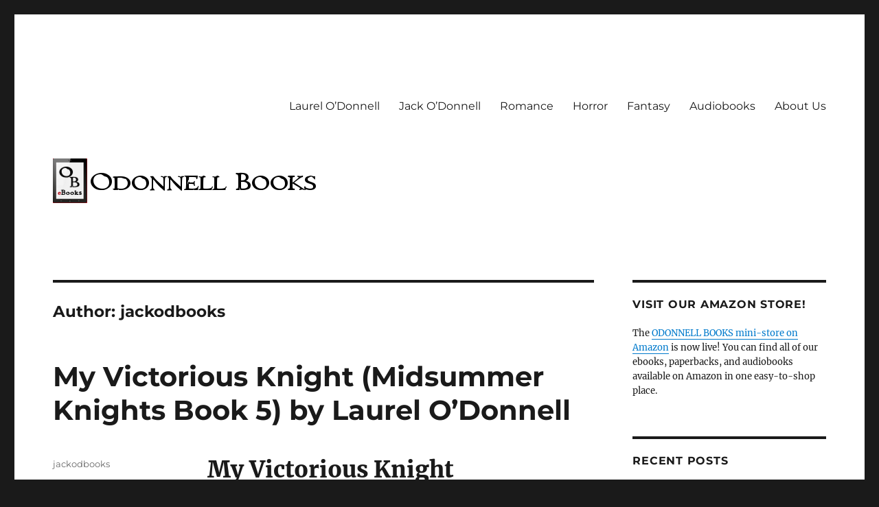

--- FILE ---
content_type: text/html; charset=UTF-8
request_url: https://www.odonnell-books.com/author/jackodbooks/
body_size: 9459
content:
<!DOCTYPE html>
<html lang="en-US" class="no-js">
<head>
	<meta charset="UTF-8">
	<meta name="viewport" content="width=device-width, initial-scale=1.0">
	<link rel="profile" href="https://gmpg.org/xfn/11">
		<script>
(function(html){html.className = html.className.replace(/\bno-js\b/,'js')})(document.documentElement);
//# sourceURL=twentysixteen_javascript_detection
</script>
<meta name='robots' content='index, follow, max-image-preview:large, max-snippet:-1, max-video-preview:-1' />
	<style>img:is([sizes="auto" i], [sizes^="auto," i]) { contain-intrinsic-size: 3000px 1500px }</style>
	
	<!-- This site is optimized with the Yoast SEO plugin v26.7 - https://yoast.com/wordpress/plugins/seo/ -->
	<title>jackodbooks, Author at ODONNELL BOOKS</title>
	<link rel="canonical" href="https://www.odonnell-books.com/author/jackodbooks/" />
	<meta property="og:locale" content="en_US" />
	<meta property="og:type" content="profile" />
	<meta property="og:title" content="jackodbooks, Author at ODONNELL BOOKS" />
	<meta property="og:url" content="https://www.odonnell-books.com/author/jackodbooks/" />
	<meta property="og:site_name" content="ODONNELL BOOKS" />
	<meta property="og:image" content="https://secure.gravatar.com/avatar/fb35989b403d894add091f55f2c73490?s=500&d=mm&r=g" />
	<script type="application/ld+json" class="yoast-schema-graph">{"@context":"https://schema.org","@graph":[{"@type":"ProfilePage","@id":"https://www.odonnell-books.com/author/jackodbooks/","url":"https://www.odonnell-books.com/author/jackodbooks/","name":"jackodbooks, Author at ODONNELL BOOKS","isPartOf":{"@id":"https://www.odonnell-books.com/#website"},"breadcrumb":{"@id":"https://www.odonnell-books.com/author/jackodbooks/#breadcrumb"},"inLanguage":"en-US","potentialAction":[{"@type":"ReadAction","target":["https://www.odonnell-books.com/author/jackodbooks/"]}]},{"@type":"BreadcrumbList","@id":"https://www.odonnell-books.com/author/jackodbooks/#breadcrumb","itemListElement":[{"@type":"ListItem","position":1,"name":"Home","item":"https://www.odonnell-books.com/"},{"@type":"ListItem","position":2,"name":"Archives for jackodbooks"}]},{"@type":"WebSite","@id":"https://www.odonnell-books.com/#website","url":"https://www.odonnell-books.com/","name":"ODONNELL BOOKS","description":"Bringing you a unique mixture of romance and horror!","potentialAction":[{"@type":"SearchAction","target":{"@type":"EntryPoint","urlTemplate":"https://www.odonnell-books.com/?s={search_term_string}"},"query-input":{"@type":"PropertyValueSpecification","valueRequired":true,"valueName":"search_term_string"}}],"inLanguage":"en-US"},{"@type":"Person","@id":"https://www.odonnell-books.com/#/schema/person/c3d7ce36ba5c5b6dca5fe54d3d59bcdd","name":"jackodbooks","mainEntityOfPage":{"@id":"https://www.odonnell-books.com/author/jackodbooks/"}}]}</script>
	<!-- / Yoast SEO plugin. -->


<link rel="alternate" type="application/rss+xml" title="ODONNELL BOOKS &raquo; Feed" href="https://www.odonnell-books.com/feed/" />
<link rel="alternate" type="application/rss+xml" title="ODONNELL BOOKS &raquo; Comments Feed" href="https://www.odonnell-books.com/comments/feed/" />
<link rel="alternate" type="application/rss+xml" title="ODONNELL BOOKS &raquo; Posts by jackodbooks Feed" href="https://www.odonnell-books.com/author/jackodbooks/feed/" />
<script>
window._wpemojiSettings = {"baseUrl":"https:\/\/s.w.org\/images\/core\/emoji\/16.0.1\/72x72\/","ext":".png","svgUrl":"https:\/\/s.w.org\/images\/core\/emoji\/16.0.1\/svg\/","svgExt":".svg","source":{"concatemoji":"https:\/\/www.odonnell-books.com\/wp-includes\/js\/wp-emoji-release.min.js?ver=6.8.3"}};
/*! This file is auto-generated */
!function(s,n){var o,i,e;function c(e){try{var t={supportTests:e,timestamp:(new Date).valueOf()};sessionStorage.setItem(o,JSON.stringify(t))}catch(e){}}function p(e,t,n){e.clearRect(0,0,e.canvas.width,e.canvas.height),e.fillText(t,0,0);var t=new Uint32Array(e.getImageData(0,0,e.canvas.width,e.canvas.height).data),a=(e.clearRect(0,0,e.canvas.width,e.canvas.height),e.fillText(n,0,0),new Uint32Array(e.getImageData(0,0,e.canvas.width,e.canvas.height).data));return t.every(function(e,t){return e===a[t]})}function u(e,t){e.clearRect(0,0,e.canvas.width,e.canvas.height),e.fillText(t,0,0);for(var n=e.getImageData(16,16,1,1),a=0;a<n.data.length;a++)if(0!==n.data[a])return!1;return!0}function f(e,t,n,a){switch(t){case"flag":return n(e,"\ud83c\udff3\ufe0f\u200d\u26a7\ufe0f","\ud83c\udff3\ufe0f\u200b\u26a7\ufe0f")?!1:!n(e,"\ud83c\udde8\ud83c\uddf6","\ud83c\udde8\u200b\ud83c\uddf6")&&!n(e,"\ud83c\udff4\udb40\udc67\udb40\udc62\udb40\udc65\udb40\udc6e\udb40\udc67\udb40\udc7f","\ud83c\udff4\u200b\udb40\udc67\u200b\udb40\udc62\u200b\udb40\udc65\u200b\udb40\udc6e\u200b\udb40\udc67\u200b\udb40\udc7f");case"emoji":return!a(e,"\ud83e\udedf")}return!1}function g(e,t,n,a){var r="undefined"!=typeof WorkerGlobalScope&&self instanceof WorkerGlobalScope?new OffscreenCanvas(300,150):s.createElement("canvas"),o=r.getContext("2d",{willReadFrequently:!0}),i=(o.textBaseline="top",o.font="600 32px Arial",{});return e.forEach(function(e){i[e]=t(o,e,n,a)}),i}function t(e){var t=s.createElement("script");t.src=e,t.defer=!0,s.head.appendChild(t)}"undefined"!=typeof Promise&&(o="wpEmojiSettingsSupports",i=["flag","emoji"],n.supports={everything:!0,everythingExceptFlag:!0},e=new Promise(function(e){s.addEventListener("DOMContentLoaded",e,{once:!0})}),new Promise(function(t){var n=function(){try{var e=JSON.parse(sessionStorage.getItem(o));if("object"==typeof e&&"number"==typeof e.timestamp&&(new Date).valueOf()<e.timestamp+604800&&"object"==typeof e.supportTests)return e.supportTests}catch(e){}return null}();if(!n){if("undefined"!=typeof Worker&&"undefined"!=typeof OffscreenCanvas&&"undefined"!=typeof URL&&URL.createObjectURL&&"undefined"!=typeof Blob)try{var e="postMessage("+g.toString()+"("+[JSON.stringify(i),f.toString(),p.toString(),u.toString()].join(",")+"));",a=new Blob([e],{type:"text/javascript"}),r=new Worker(URL.createObjectURL(a),{name:"wpTestEmojiSupports"});return void(r.onmessage=function(e){c(n=e.data),r.terminate(),t(n)})}catch(e){}c(n=g(i,f,p,u))}t(n)}).then(function(e){for(var t in e)n.supports[t]=e[t],n.supports.everything=n.supports.everything&&n.supports[t],"flag"!==t&&(n.supports.everythingExceptFlag=n.supports.everythingExceptFlag&&n.supports[t]);n.supports.everythingExceptFlag=n.supports.everythingExceptFlag&&!n.supports.flag,n.DOMReady=!1,n.readyCallback=function(){n.DOMReady=!0}}).then(function(){return e}).then(function(){var e;n.supports.everything||(n.readyCallback(),(e=n.source||{}).concatemoji?t(e.concatemoji):e.wpemoji&&e.twemoji&&(t(e.twemoji),t(e.wpemoji)))}))}((window,document),window._wpemojiSettings);
</script>
<style id='wp-emoji-styles-inline-css'>

	img.wp-smiley, img.emoji {
		display: inline !important;
		border: none !important;
		box-shadow: none !important;
		height: 1em !important;
		width: 1em !important;
		margin: 0 0.07em !important;
		vertical-align: -0.1em !important;
		background: none !important;
		padding: 0 !important;
	}
</style>
<link rel='stylesheet' id='wp-block-library-css' href='https://www.odonnell-books.com/wp-includes/css/dist/block-library/style.min.css?ver=6.8.3' media='all' />
<style id='wp-block-library-theme-inline-css'>
.wp-block-audio :where(figcaption){color:#555;font-size:13px;text-align:center}.is-dark-theme .wp-block-audio :where(figcaption){color:#ffffffa6}.wp-block-audio{margin:0 0 1em}.wp-block-code{border:1px solid #ccc;border-radius:4px;font-family:Menlo,Consolas,monaco,monospace;padding:.8em 1em}.wp-block-embed :where(figcaption){color:#555;font-size:13px;text-align:center}.is-dark-theme .wp-block-embed :where(figcaption){color:#ffffffa6}.wp-block-embed{margin:0 0 1em}.blocks-gallery-caption{color:#555;font-size:13px;text-align:center}.is-dark-theme .blocks-gallery-caption{color:#ffffffa6}:root :where(.wp-block-image figcaption){color:#555;font-size:13px;text-align:center}.is-dark-theme :root :where(.wp-block-image figcaption){color:#ffffffa6}.wp-block-image{margin:0 0 1em}.wp-block-pullquote{border-bottom:4px solid;border-top:4px solid;color:currentColor;margin-bottom:1.75em}.wp-block-pullquote cite,.wp-block-pullquote footer,.wp-block-pullquote__citation{color:currentColor;font-size:.8125em;font-style:normal;text-transform:uppercase}.wp-block-quote{border-left:.25em solid;margin:0 0 1.75em;padding-left:1em}.wp-block-quote cite,.wp-block-quote footer{color:currentColor;font-size:.8125em;font-style:normal;position:relative}.wp-block-quote:where(.has-text-align-right){border-left:none;border-right:.25em solid;padding-left:0;padding-right:1em}.wp-block-quote:where(.has-text-align-center){border:none;padding-left:0}.wp-block-quote.is-large,.wp-block-quote.is-style-large,.wp-block-quote:where(.is-style-plain){border:none}.wp-block-search .wp-block-search__label{font-weight:700}.wp-block-search__button{border:1px solid #ccc;padding:.375em .625em}:where(.wp-block-group.has-background){padding:1.25em 2.375em}.wp-block-separator.has-css-opacity{opacity:.4}.wp-block-separator{border:none;border-bottom:2px solid;margin-left:auto;margin-right:auto}.wp-block-separator.has-alpha-channel-opacity{opacity:1}.wp-block-separator:not(.is-style-wide):not(.is-style-dots){width:100px}.wp-block-separator.has-background:not(.is-style-dots){border-bottom:none;height:1px}.wp-block-separator.has-background:not(.is-style-wide):not(.is-style-dots){height:2px}.wp-block-table{margin:0 0 1em}.wp-block-table td,.wp-block-table th{word-break:normal}.wp-block-table :where(figcaption){color:#555;font-size:13px;text-align:center}.is-dark-theme .wp-block-table :where(figcaption){color:#ffffffa6}.wp-block-video :where(figcaption){color:#555;font-size:13px;text-align:center}.is-dark-theme .wp-block-video :where(figcaption){color:#ffffffa6}.wp-block-video{margin:0 0 1em}:root :where(.wp-block-template-part.has-background){margin-bottom:0;margin-top:0;padding:1.25em 2.375em}
</style>
<style id='classic-theme-styles-inline-css'>
/*! This file is auto-generated */
.wp-block-button__link{color:#fff;background-color:#32373c;border-radius:9999px;box-shadow:none;text-decoration:none;padding:calc(.667em + 2px) calc(1.333em + 2px);font-size:1.125em}.wp-block-file__button{background:#32373c;color:#fff;text-decoration:none}
</style>
<style id='global-styles-inline-css'>
:root{--wp--preset--aspect-ratio--square: 1;--wp--preset--aspect-ratio--4-3: 4/3;--wp--preset--aspect-ratio--3-4: 3/4;--wp--preset--aspect-ratio--3-2: 3/2;--wp--preset--aspect-ratio--2-3: 2/3;--wp--preset--aspect-ratio--16-9: 16/9;--wp--preset--aspect-ratio--9-16: 9/16;--wp--preset--color--black: #000000;--wp--preset--color--cyan-bluish-gray: #abb8c3;--wp--preset--color--white: #fff;--wp--preset--color--pale-pink: #f78da7;--wp--preset--color--vivid-red: #cf2e2e;--wp--preset--color--luminous-vivid-orange: #ff6900;--wp--preset--color--luminous-vivid-amber: #fcb900;--wp--preset--color--light-green-cyan: #7bdcb5;--wp--preset--color--vivid-green-cyan: #00d084;--wp--preset--color--pale-cyan-blue: #8ed1fc;--wp--preset--color--vivid-cyan-blue: #0693e3;--wp--preset--color--vivid-purple: #9b51e0;--wp--preset--color--dark-gray: #1a1a1a;--wp--preset--color--medium-gray: #686868;--wp--preset--color--light-gray: #e5e5e5;--wp--preset--color--blue-gray: #4d545c;--wp--preset--color--bright-blue: #007acc;--wp--preset--color--light-blue: #9adffd;--wp--preset--color--dark-brown: #402b30;--wp--preset--color--medium-brown: #774e24;--wp--preset--color--dark-red: #640c1f;--wp--preset--color--bright-red: #ff675f;--wp--preset--color--yellow: #ffef8e;--wp--preset--gradient--vivid-cyan-blue-to-vivid-purple: linear-gradient(135deg,rgba(6,147,227,1) 0%,rgb(155,81,224) 100%);--wp--preset--gradient--light-green-cyan-to-vivid-green-cyan: linear-gradient(135deg,rgb(122,220,180) 0%,rgb(0,208,130) 100%);--wp--preset--gradient--luminous-vivid-amber-to-luminous-vivid-orange: linear-gradient(135deg,rgba(252,185,0,1) 0%,rgba(255,105,0,1) 100%);--wp--preset--gradient--luminous-vivid-orange-to-vivid-red: linear-gradient(135deg,rgba(255,105,0,1) 0%,rgb(207,46,46) 100%);--wp--preset--gradient--very-light-gray-to-cyan-bluish-gray: linear-gradient(135deg,rgb(238,238,238) 0%,rgb(169,184,195) 100%);--wp--preset--gradient--cool-to-warm-spectrum: linear-gradient(135deg,rgb(74,234,220) 0%,rgb(151,120,209) 20%,rgb(207,42,186) 40%,rgb(238,44,130) 60%,rgb(251,105,98) 80%,rgb(254,248,76) 100%);--wp--preset--gradient--blush-light-purple: linear-gradient(135deg,rgb(255,206,236) 0%,rgb(152,150,240) 100%);--wp--preset--gradient--blush-bordeaux: linear-gradient(135deg,rgb(254,205,165) 0%,rgb(254,45,45) 50%,rgb(107,0,62) 100%);--wp--preset--gradient--luminous-dusk: linear-gradient(135deg,rgb(255,203,112) 0%,rgb(199,81,192) 50%,rgb(65,88,208) 100%);--wp--preset--gradient--pale-ocean: linear-gradient(135deg,rgb(255,245,203) 0%,rgb(182,227,212) 50%,rgb(51,167,181) 100%);--wp--preset--gradient--electric-grass: linear-gradient(135deg,rgb(202,248,128) 0%,rgb(113,206,126) 100%);--wp--preset--gradient--midnight: linear-gradient(135deg,rgb(2,3,129) 0%,rgb(40,116,252) 100%);--wp--preset--font-size--small: 13px;--wp--preset--font-size--medium: 20px;--wp--preset--font-size--large: 36px;--wp--preset--font-size--x-large: 42px;--wp--preset--spacing--20: 0.44rem;--wp--preset--spacing--30: 0.67rem;--wp--preset--spacing--40: 1rem;--wp--preset--spacing--50: 1.5rem;--wp--preset--spacing--60: 2.25rem;--wp--preset--spacing--70: 3.38rem;--wp--preset--spacing--80: 5.06rem;--wp--preset--shadow--natural: 6px 6px 9px rgba(0, 0, 0, 0.2);--wp--preset--shadow--deep: 12px 12px 50px rgba(0, 0, 0, 0.4);--wp--preset--shadow--sharp: 6px 6px 0px rgba(0, 0, 0, 0.2);--wp--preset--shadow--outlined: 6px 6px 0px -3px rgba(255, 255, 255, 1), 6px 6px rgba(0, 0, 0, 1);--wp--preset--shadow--crisp: 6px 6px 0px rgba(0, 0, 0, 1);}:where(.is-layout-flex){gap: 0.5em;}:where(.is-layout-grid){gap: 0.5em;}body .is-layout-flex{display: flex;}.is-layout-flex{flex-wrap: wrap;align-items: center;}.is-layout-flex > :is(*, div){margin: 0;}body .is-layout-grid{display: grid;}.is-layout-grid > :is(*, div){margin: 0;}:where(.wp-block-columns.is-layout-flex){gap: 2em;}:where(.wp-block-columns.is-layout-grid){gap: 2em;}:where(.wp-block-post-template.is-layout-flex){gap: 1.25em;}:where(.wp-block-post-template.is-layout-grid){gap: 1.25em;}.has-black-color{color: var(--wp--preset--color--black) !important;}.has-cyan-bluish-gray-color{color: var(--wp--preset--color--cyan-bluish-gray) !important;}.has-white-color{color: var(--wp--preset--color--white) !important;}.has-pale-pink-color{color: var(--wp--preset--color--pale-pink) !important;}.has-vivid-red-color{color: var(--wp--preset--color--vivid-red) !important;}.has-luminous-vivid-orange-color{color: var(--wp--preset--color--luminous-vivid-orange) !important;}.has-luminous-vivid-amber-color{color: var(--wp--preset--color--luminous-vivid-amber) !important;}.has-light-green-cyan-color{color: var(--wp--preset--color--light-green-cyan) !important;}.has-vivid-green-cyan-color{color: var(--wp--preset--color--vivid-green-cyan) !important;}.has-pale-cyan-blue-color{color: var(--wp--preset--color--pale-cyan-blue) !important;}.has-vivid-cyan-blue-color{color: var(--wp--preset--color--vivid-cyan-blue) !important;}.has-vivid-purple-color{color: var(--wp--preset--color--vivid-purple) !important;}.has-black-background-color{background-color: var(--wp--preset--color--black) !important;}.has-cyan-bluish-gray-background-color{background-color: var(--wp--preset--color--cyan-bluish-gray) !important;}.has-white-background-color{background-color: var(--wp--preset--color--white) !important;}.has-pale-pink-background-color{background-color: var(--wp--preset--color--pale-pink) !important;}.has-vivid-red-background-color{background-color: var(--wp--preset--color--vivid-red) !important;}.has-luminous-vivid-orange-background-color{background-color: var(--wp--preset--color--luminous-vivid-orange) !important;}.has-luminous-vivid-amber-background-color{background-color: var(--wp--preset--color--luminous-vivid-amber) !important;}.has-light-green-cyan-background-color{background-color: var(--wp--preset--color--light-green-cyan) !important;}.has-vivid-green-cyan-background-color{background-color: var(--wp--preset--color--vivid-green-cyan) !important;}.has-pale-cyan-blue-background-color{background-color: var(--wp--preset--color--pale-cyan-blue) !important;}.has-vivid-cyan-blue-background-color{background-color: var(--wp--preset--color--vivid-cyan-blue) !important;}.has-vivid-purple-background-color{background-color: var(--wp--preset--color--vivid-purple) !important;}.has-black-border-color{border-color: var(--wp--preset--color--black) !important;}.has-cyan-bluish-gray-border-color{border-color: var(--wp--preset--color--cyan-bluish-gray) !important;}.has-white-border-color{border-color: var(--wp--preset--color--white) !important;}.has-pale-pink-border-color{border-color: var(--wp--preset--color--pale-pink) !important;}.has-vivid-red-border-color{border-color: var(--wp--preset--color--vivid-red) !important;}.has-luminous-vivid-orange-border-color{border-color: var(--wp--preset--color--luminous-vivid-orange) !important;}.has-luminous-vivid-amber-border-color{border-color: var(--wp--preset--color--luminous-vivid-amber) !important;}.has-light-green-cyan-border-color{border-color: var(--wp--preset--color--light-green-cyan) !important;}.has-vivid-green-cyan-border-color{border-color: var(--wp--preset--color--vivid-green-cyan) !important;}.has-pale-cyan-blue-border-color{border-color: var(--wp--preset--color--pale-cyan-blue) !important;}.has-vivid-cyan-blue-border-color{border-color: var(--wp--preset--color--vivid-cyan-blue) !important;}.has-vivid-purple-border-color{border-color: var(--wp--preset--color--vivid-purple) !important;}.has-vivid-cyan-blue-to-vivid-purple-gradient-background{background: var(--wp--preset--gradient--vivid-cyan-blue-to-vivid-purple) !important;}.has-light-green-cyan-to-vivid-green-cyan-gradient-background{background: var(--wp--preset--gradient--light-green-cyan-to-vivid-green-cyan) !important;}.has-luminous-vivid-amber-to-luminous-vivid-orange-gradient-background{background: var(--wp--preset--gradient--luminous-vivid-amber-to-luminous-vivid-orange) !important;}.has-luminous-vivid-orange-to-vivid-red-gradient-background{background: var(--wp--preset--gradient--luminous-vivid-orange-to-vivid-red) !important;}.has-very-light-gray-to-cyan-bluish-gray-gradient-background{background: var(--wp--preset--gradient--very-light-gray-to-cyan-bluish-gray) !important;}.has-cool-to-warm-spectrum-gradient-background{background: var(--wp--preset--gradient--cool-to-warm-spectrum) !important;}.has-blush-light-purple-gradient-background{background: var(--wp--preset--gradient--blush-light-purple) !important;}.has-blush-bordeaux-gradient-background{background: var(--wp--preset--gradient--blush-bordeaux) !important;}.has-luminous-dusk-gradient-background{background: var(--wp--preset--gradient--luminous-dusk) !important;}.has-pale-ocean-gradient-background{background: var(--wp--preset--gradient--pale-ocean) !important;}.has-electric-grass-gradient-background{background: var(--wp--preset--gradient--electric-grass) !important;}.has-midnight-gradient-background{background: var(--wp--preset--gradient--midnight) !important;}.has-small-font-size{font-size: var(--wp--preset--font-size--small) !important;}.has-medium-font-size{font-size: var(--wp--preset--font-size--medium) !important;}.has-large-font-size{font-size: var(--wp--preset--font-size--large) !important;}.has-x-large-font-size{font-size: var(--wp--preset--font-size--x-large) !important;}
:where(.wp-block-post-template.is-layout-flex){gap: 1.25em;}:where(.wp-block-post-template.is-layout-grid){gap: 1.25em;}
:where(.wp-block-columns.is-layout-flex){gap: 2em;}:where(.wp-block-columns.is-layout-grid){gap: 2em;}
:root :where(.wp-block-pullquote){font-size: 1.5em;line-height: 1.6;}
</style>
<link rel='stylesheet' id='contact-form-7-css' href='https://www.odonnell-books.com/wp-content/plugins/contact-form-7/includes/css/styles.css?ver=6.1.4' media='all' />
<link rel='stylesheet' id='wp-components-css' href='https://www.odonnell-books.com/wp-includes/css/dist/components/style.min.css?ver=6.8.3' media='all' />
<link rel='stylesheet' id='godaddy-styles-css' href='https://www.odonnell-books.com/wp-content/mu-plugins/vendor/wpex/godaddy-launch/includes/Dependencies/GoDaddy/Styles/build/latest.css?ver=2.0.2' media='all' />
<link rel='stylesheet' id='twentysixteen-fonts-css' href='https://www.odonnell-books.com/wp-content/themes/twentysixteen/fonts/merriweather-plus-montserrat-plus-inconsolata.css?ver=20230328' media='all' />
<link rel='stylesheet' id='genericons-css' href='https://www.odonnell-books.com/wp-content/themes/twentysixteen/genericons/genericons.css?ver=20251101' media='all' />
<link rel='stylesheet' id='twentysixteen-style-css' href='https://www.odonnell-books.com/wp-content/themes/twentysixteen/style.css?ver=20251202' media='all' />
<link rel='stylesheet' id='twentysixteen-block-style-css' href='https://www.odonnell-books.com/wp-content/themes/twentysixteen/css/blocks.css?ver=20240817' media='all' />
<script src="https://www.odonnell-books.com/wp-includes/js/jquery/jquery.min.js?ver=3.7.1" id="jquery-core-js"></script>
<script src="https://www.odonnell-books.com/wp-includes/js/jquery/jquery-migrate.min.js?ver=3.4.1" id="jquery-migrate-js"></script>
<script id="twentysixteen-script-js-extra">
var screenReaderText = {"expand":"expand child menu","collapse":"collapse child menu"};
</script>
<script src="https://www.odonnell-books.com/wp-content/themes/twentysixteen/js/functions.js?ver=20230629" id="twentysixteen-script-js" defer data-wp-strategy="defer"></script>
<link rel="https://api.w.org/" href="https://www.odonnell-books.com/wp-json/" /><link rel="alternate" title="JSON" type="application/json" href="https://www.odonnell-books.com/wp-json/wp/v2/users/26" /><link rel="EditURI" type="application/rsd+xml" title="RSD" href="https://www.odonnell-books.com/xmlrpc.php?rsd" />
<!-- All in one Favicon 4.8 --><link rel="shortcut icon" href="https://www.odonnell-books.com/wp-content/uploads/2012/12/odonnellbooks_logo_fav.ico" />
<link rel="icon" href="https://www.odonnell-books.com/wp-content/uploads/2012/12/odonnellbooks_logo_fav.png" type="image/png"/>
<link rel="icon" href="https://www.odonnell-books.com/wp-content/uploads/2012/12/odonnellbooks_logo_fav.gif" type="image/gif"/>
		<style type="text/css" id="twentysixteen-header-css">
		.site-branding {
			margin: 0 auto 0 0;
		}

		.site-branding .site-title,
		.site-description {
			clip-path: inset(50%);
			position: absolute;
		}
		</style>
		<link rel="icon" href="https://www.odonnell-books.com/wp-content/uploads//2012/09/cropped-odonnellbooks_logo-32x32.png" sizes="32x32" />
<link rel="icon" href="https://www.odonnell-books.com/wp-content/uploads//2012/09/cropped-odonnellbooks_logo-192x192.png" sizes="192x192" />
<link rel="apple-touch-icon" href="https://www.odonnell-books.com/wp-content/uploads//2012/09/cropped-odonnellbooks_logo-180x180.png" />
<meta name="msapplication-TileImage" content="https://www.odonnell-books.com/wp-content/uploads//2012/09/cropped-odonnellbooks_logo-270x270.png" />
</head>

<body class="archive author author-jackodbooks author-26 wp-embed-responsive wp-theme-twentysixteen group-blog hfeed">
<div id="page" class="site">
	<div class="site-inner">
		<a class="skip-link screen-reader-text" href="#content">
			Skip to content		</a>

		<header id="masthead" class="site-header">
			<div class="site-header-main">
				<div class="site-branding">
											<p class="site-title"><a href="https://www.odonnell-books.com/" rel="home" >ODONNELL BOOKS</a></p>
												<p class="site-description">Bringing you a unique mixture of romance and horror!</p>
									</div><!-- .site-branding -->

									<button id="menu-toggle" class="menu-toggle">Menu</button>

					<div id="site-header-menu" class="site-header-menu">
													<nav id="site-navigation" class="main-navigation" aria-label="Primary Menu">
								<div class="menu-main-menu-container"><ul id="menu-main-menu" class="primary-menu"><li id="menu-item-1606" class="menu-item menu-item-type-post_type menu-item-object-page menu-item-1606"><a href="https://www.odonnell-books.com/laurel-odonnell/">Laurel O&#8217;Donnell</a></li>
<li id="menu-item-1607" class="menu-item menu-item-type-post_type menu-item-object-page menu-item-1607"><a href="https://www.odonnell-books.com/jack-odonnell/">Jack O&#8217;Donnell</a></li>
<li id="menu-item-1644" class="menu-item menu-item-type-post_type menu-item-object-page menu-item-1644"><a href="https://www.odonnell-books.com/romance/">Romance</a></li>
<li id="menu-item-1864" class="menu-item menu-item-type-post_type menu-item-object-page menu-item-1864"><a href="https://www.odonnell-books.com/horror-story-collections/">Horror</a></li>
<li id="menu-item-1642" class="menu-item menu-item-type-post_type menu-item-object-page menu-item-1642"><a href="https://www.odonnell-books.com/fantasy/">Fantasy</a></li>
<li id="menu-item-2115" class="menu-item menu-item-type-post_type menu-item-object-page menu-item-2115"><a href="https://www.odonnell-books.com/audiobooks/">Audiobooks</a></li>
<li id="menu-item-215" class="menu-item menu-item-type-post_type menu-item-object-page menu-item-215"><a href="https://www.odonnell-books.com/about-us/">About Us</a></li>
</ul></div>							</nav><!-- .main-navigation -->
						
											</div><!-- .site-header-menu -->
							</div><!-- .site-header-main -->

											<div class="header-image">
					<a href="https://www.odonnell-books.com/" rel="home" >
						<img src="https://www.odonnell-books.com/wp-content/uploads/2012/09/odonnellbooks_logo-wide.png" width="385" height="65" alt="ODONNELL BOOKS" sizes="(max-width: 709px) 85vw, (max-width: 909px) 81vw, (max-width: 1362px) 88vw, 1200px" srcset="https://www.odonnell-books.com/wp-content/uploads/2012/09/odonnellbooks_logo-wide.png 385w, https://www.odonnell-books.com/wp-content/uploads/2012/09/odonnellbooks_logo-wide-300x50.png 300w" decoding="async" />					</a>
				</div><!-- .header-image -->
					</header><!-- .site-header -->

		<div id="content" class="site-content">

	<div id="primary" class="content-area">
		<main id="main" class="site-main">

		
			<header class="page-header">
				<h1 class="page-title">Author: <span>jackodbooks</span></h1>			</header><!-- .page-header -->

			
<article id="post-2117" class="post-2117 post type-post status-publish format-standard hentry category-laurel-odonnell category-medieval-romances category-uncategorized tag-laurel-odonnell-3 tag-medieval-romance-3">
	<header class="entry-header">
		
		<h2 class="entry-title"><a href="https://www.odonnell-books.com/my-victorious-knight-midsummer-knights-book-5-by-laurel-odonnell/" rel="bookmark">My Victorious Knight (Midsummer Knights Book 5) by Laurel O&#8217;Donnell</a></h2>	</header><!-- .entry-header -->

	
	
	<div class="entry-content">
		
<h1 class="wp-block-heading"><span id="ebooksProductTitle" class="a-size-extra-large">My Victorious Knight (Midsummer Knights Book 5)</span></h1>



<figure class="wp-block-image"><a href="https://www.amazon.com/gp/product/B0851P7QSH" target="_blank" rel="noopener noreferrer"><img fetchpriority="high" decoding="async" class="alignleft wp-image-2118 size-full" src="https://www.odonnell-books.com/wp-content/uploads//2020/03/my-victorious-note-from-amazon-bookpage-200x300-1.jpg" alt="My Victorious Knight (Midsummer Knights Book 5) by Laurel O'Donnell" width="200" height="300" /></a></figure>
<p><a href="https://www.amazon.com/gp/product/B0851P7QSH" target="_blank" rel="noopener noreferrer">Available on Amazon!</a></p>
<p><i><b>A Midsummer Knights Romance: A Tournament World of Chivalry, Intrigue, and Passion</b></i></p>
<p><i><a href="https://www.amazon.com/s?i=digital-text&amp;rh=p_27%3AMidsummer+Knights&amp;s=relevancerank&amp;text=Midsummer+Knights&amp;ref=dp_byline_sr_ebooks_2" target="_blank" rel="noopener noreferrer">Book 5 in the A Midsummer Knights Romance</a> series. Book 2 in the My Knight series.</i></p>
<div class="">Seven medieval romances. One grand tournament. Go find your champion now!</div>
<div> </div>
<p><b>She desired only one kiss, but what she received was so much more!</b></p>
<p>Having grown up under his father&#8217;s constant ridicule, Sir Julian of Helmsley is determined to be the best knight in the land. When he finally saves enough coin to enter a grand tournament and face the undefeated champion, he is confident he will win and prove to all, including his father, he is not worthless. Lady Elora of Kingston knows her place, her duty. She is destined to marry a man she hardly knows and certainly does not love. Before she weds, Elora wants to experience real passion. Just one kiss. One magical kiss. What she doesn&#8217;t realize is that one kiss will change her life forever. When Julian meets Lady Elora, the sister of the undefeated champion, he becomes embroiled in two battles, one for his personal glory and one for his heart, with the outcomes of both very much in peril.</p>
<p><a href="https://www.amazon.com/s?i=digital-text&amp;rh=p_27%3AMidsummer+Knights&amp;s=relevancerank&amp;text=Midsummer+Knights&amp;ref=dp_byline_sr_ebooks_2" target="_blank" rel="noopener noreferrer"><b>A Midsummer Knights Series</b></a></p>
<p><b>Summer, 1193. England is in turmoil, and a great tournament is scheduled near the border of Scotland and England. The greatest knights and lords from England, Scotland, Ireland, and France have gathered to compete for a great prize. There will be celebrations and jousts and feasting. It will an exhibition of chivalry and warrior skills, a breeding ground for treason…and for love.</b></p>
<p>Other books in the series:<br />Forbidden Warrior by Kris Kennedy &#8212; April 14<br />The Highlander&#8217;s Lady Knight by Madeline Martin &#8212; April 28<br />The Highlander&#8217;s Dare by Eliza Knight &#8212; May 12<br />The Highland Knight&#8217;s Revenge by Lori Ann Bailey &#8212; May 26<br /><a href="https://www.amazon.com/gp/product/B0851P7QSH" target="_blank" rel="noopener noreferrer">My Victorious Knight by Laurel O&#8217;Donnell &#8212; June 9</a> <br />An Outlaw&#8217;s Honor by Terri Brisbin &#8212; June 23<br />Never If Not Now by Madeline Hunter &#8212; July 7  </p>
<p>&nbsp;</p>	</div><!-- .entry-content -->

	<footer class="entry-footer">
		<span class="byline"><span class="screen-reader-text">Author </span><span class="author vcard"><a class="url fn n" href="https://www.odonnell-books.com/author/jackodbooks/">jackodbooks</a></span></span><span class="posted-on"><span class="screen-reader-text">Posted on </span><a href="https://www.odonnell-books.com/my-victorious-knight-midsummer-knights-book-5-by-laurel-odonnell/" rel="bookmark"><time class="entry-date published" datetime="2020-11-07T14:56:26-06:00">November 7, 2020</time><time class="updated" datetime="2020-11-08T18:09:28-06:00">November 8, 2020</time></a></span><span class="cat-links"><span class="screen-reader-text">Categories </span><a href="https://www.odonnell-books.com/category/laurel-odonnell/" rel="category tag">Laurel O'Donnell</a>, <a href="https://www.odonnell-books.com/category/medieval-romances/" rel="category tag">Medieval Romances</a>, <a href="https://www.odonnell-books.com/category/uncategorized/" rel="category tag">Uncategorized</a></span><span class="tags-links"><span class="screen-reader-text">Tags </span><a href="https://www.odonnell-books.com/tag/laurel-odonnell-3/" rel="tag">laurel o'donnell</a>, <a href="https://www.odonnell-books.com/tag/medieval-romance-3/" rel="tag">medieval romance</a></span>			</footer><!-- .entry-footer -->
</article><!-- #post-2117 -->

		</main><!-- .site-main -->
	</div><!-- .content-area -->


	<aside id="secondary" class="sidebar widget-area">
		<section id="text-8" class="widget widget_text"><h2 class="widget-title">Visit our Amazon Store!</h2>			<div class="textwidget">The <a href="https://www.amazon.com/odonnellbooks" target="_blank">ODONNELL BOOKS mini-store on Amazon</a> is now live!

You can find all of our ebooks, paperbacks, and audiobooks available on Amazon in one easy-to-shop place.
</div>
		</section>
		<section id="recent-posts-2" class="widget widget_recent_entries">
		<h2 class="widget-title">Recent Posts</h2><nav aria-label="Recent Posts">
		<ul>
											<li>
					<a href="https://www.odonnell-books.com/beauties-with-blades-a-medieval-romance-series-by-laurel-odonnell/">Beauties with Blades &#8211; A Medieval Romance Series by Laurel O&#8217;Donnell</a>
									</li>
											<li>
					<a href="https://www.odonnell-books.com/my-victorious-knight-midsummer-knights-book-5-by-laurel-odonnell/">My Victorious Knight (Midsummer Knights Book 5) by Laurel O&#8217;Donnell</a>
									</li>
											<li>
					<a href="https://www.odonnell-books.com/a-knight-with-mercy/">A Knight With Mercy: Book 2 of the Assassin Knights Series by Laurel O&#8217;Donnell</a>
									</li>
											<li>
					<a href="https://www.odonnell-books.com/legends-of-medieval-romance-by-laurel-odonnell-available-now/">Legends of Medieval Romance by Laurel O&#8217;Donnell Available Now</a>
									</li>
											<li>
					<a href="https://www.odonnell-books.com/beloved-in-his-eyes-by-laurel-odonnell-is-available-now/">Beloved in His Eyes by Laurel O&#8217;Donnell is available now</a>
									</li>
					</ul>

		</nav></section><section id="custom_html-3" class="widget_text widget widget_custom_html"><div class="textwidget custom-html-widget"><span id="siteseal"><script async type="text/javascript" src="https://seal.godaddy.com/getSeal?sealID=JKRXQ611uCjARlT4UOLFfAILLoq2m6hRlDUGo9ucvqXGIlqu7GmwDXm8RsAb"></script></span></div></section>	</aside><!-- .sidebar .widget-area -->

		</div><!-- .site-content -->

		<footer id="colophon" class="site-footer">
							<nav class="main-navigation" aria-label="Footer Primary Menu">
					<div class="menu-main-menu-container"><ul id="menu-main-menu-1" class="primary-menu"><li class="menu-item menu-item-type-post_type menu-item-object-page menu-item-1606"><a href="https://www.odonnell-books.com/laurel-odonnell/">Laurel O&#8217;Donnell</a></li>
<li class="menu-item menu-item-type-post_type menu-item-object-page menu-item-1607"><a href="https://www.odonnell-books.com/jack-odonnell/">Jack O&#8217;Donnell</a></li>
<li class="menu-item menu-item-type-post_type menu-item-object-page menu-item-1644"><a href="https://www.odonnell-books.com/romance/">Romance</a></li>
<li class="menu-item menu-item-type-post_type menu-item-object-page menu-item-1864"><a href="https://www.odonnell-books.com/horror-story-collections/">Horror</a></li>
<li class="menu-item menu-item-type-post_type menu-item-object-page menu-item-1642"><a href="https://www.odonnell-books.com/fantasy/">Fantasy</a></li>
<li class="menu-item menu-item-type-post_type menu-item-object-page menu-item-2115"><a href="https://www.odonnell-books.com/audiobooks/">Audiobooks</a></li>
<li class="menu-item menu-item-type-post_type menu-item-object-page menu-item-215"><a href="https://www.odonnell-books.com/about-us/">About Us</a></li>
</ul></div>				</nav><!-- .main-navigation -->
			
			
			<div class="site-info">
								<span class="site-title"><a href="https://www.odonnell-books.com/" rel="home">ODONNELL BOOKS</a></span>
								<a href="https://wordpress.org/" class="imprint">
					Proudly powered by WordPress				</a>
			</div><!-- .site-info -->
		</footer><!-- .site-footer -->
	</div><!-- .site-inner -->
</div><!-- .site -->

<script type="speculationrules">
{"prefetch":[{"source":"document","where":{"and":[{"href_matches":"\/*"},{"not":{"href_matches":["\/wp-*.php","\/wp-admin\/*","\/wp-content\/uploads\/*","\/wp-content\/*","\/wp-content\/plugins\/*","\/wp-content\/themes\/twentysixteen\/*","\/*\\?(.+)"]}},{"not":{"selector_matches":"a[rel~=\"nofollow\"]"}},{"not":{"selector_matches":".no-prefetch, .no-prefetch a"}}]},"eagerness":"conservative"}]}
</script>
<script src="https://www.odonnell-books.com/wp-includes/js/dist/hooks.min.js?ver=4d63a3d491d11ffd8ac6" id="wp-hooks-js"></script>
<script src="https://www.odonnell-books.com/wp-includes/js/dist/i18n.min.js?ver=5e580eb46a90c2b997e6" id="wp-i18n-js"></script>
<script id="wp-i18n-js-after">
wp.i18n.setLocaleData( { 'text direction\u0004ltr': [ 'ltr' ] } );
</script>
<script src="https://www.odonnell-books.com/wp-content/plugins/contact-form-7/includes/swv/js/index.js?ver=6.1.4" id="swv-js"></script>
<script id="contact-form-7-js-before">
var wpcf7 = {
    "api": {
        "root": "https:\/\/www.odonnell-books.com\/wp-json\/",
        "namespace": "contact-form-7\/v1"
    },
    "cached": 1
};
</script>
<script src="https://www.odonnell-books.com/wp-content/plugins/contact-form-7/includes/js/index.js?ver=6.1.4" id="contact-form-7-js"></script>
</body>
</html>
